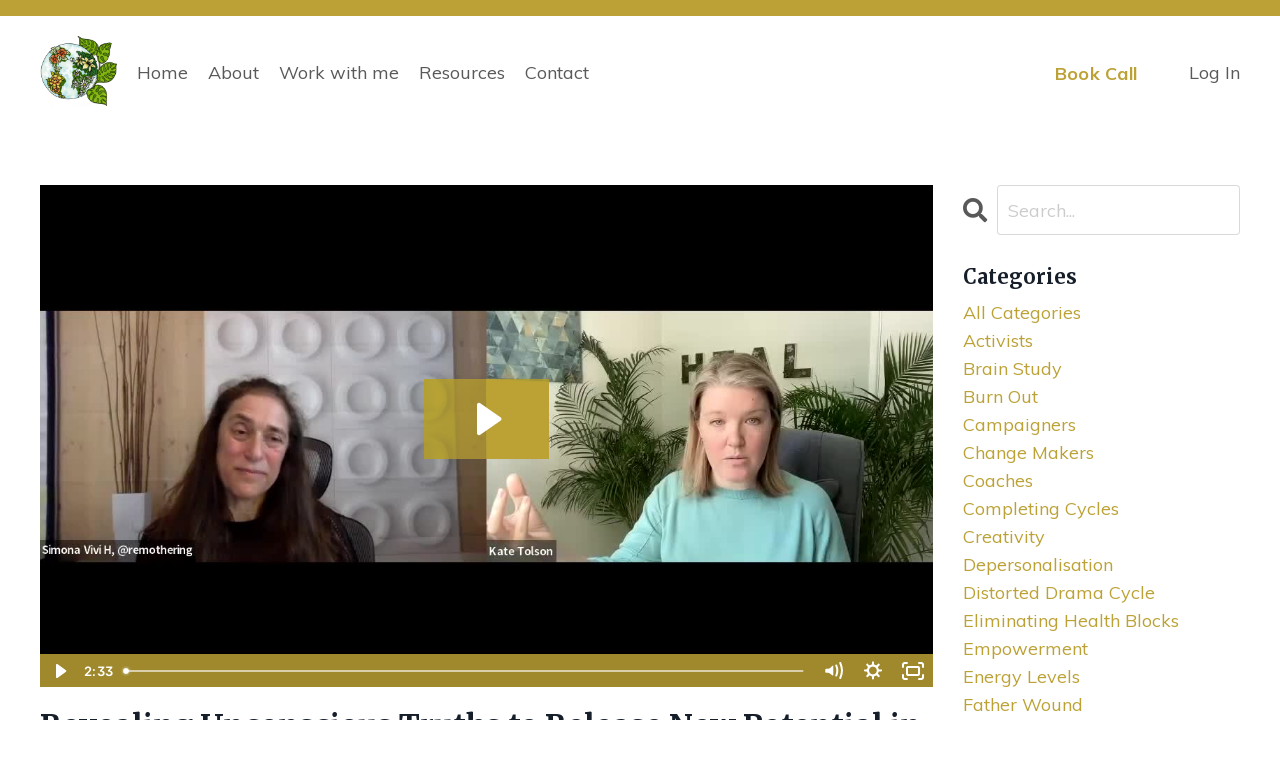

--- FILE ---
content_type: text/html; charset=utf-8
request_url: https://www.energygardener.com/blog?tag=wholeness
body_size: 8268
content:
<!doctype html>
<html lang="en">
  <head>
    
              <meta name="csrf-param" content="authenticity_token">
              <meta name="csrf-token" content="sChT9LIj4jlFUUwIuO9HCwq2q7SG/SsAdrojcfTYo+AooWalLie5e4gprXCeMu70HbdJSgylCZElppN9KK7nmQ==">
            
    <title>
      
        Mindset coaching energy rapid transformational therapy RTT blog
      
    </title>
    <meta charset="utf-8" />
    <meta http-equiv="x-ua-compatible" content="ie=edge, chrome=1">
    <meta name="viewport" content="width=device-width, initial-scale=1, shrink-to-fit=no">
    
      <meta name="description" content="Blog for the Energy Gardener, mindset practices, energy techniques and coaching strategies for emotional clearing and reaching your potential and purpose" />
    
    <meta property="og:type" content="website">
<meta property="og:url" content="https://www.energygardener.com/blog?tag=wholeness">
<meta name="twitter:card" content="summary_large_image">

<meta property="og:title" content="Mindset coaching energy rapid transformational therapy RTT blog">
<meta name="twitter:title" content="Mindset coaching energy rapid transformational therapy RTT blog">


<meta property="og:description" content="Blog for the Energy Gardener, mindset practices, energy techniques and coaching strategies for emotional clearing and reaching your potential and purpose">
<meta name="twitter:description" content="Blog for the Energy Gardener, mindset practices, energy techniques and coaching strategies for emotional clearing and reaching your potential and purpose">



    
      <link href="https://kajabi-storefronts-production.kajabi-cdn.com/kajabi-storefronts-production/themes/2787584/settings_images/t1KPjn1QT4WYG7ScVQVS_Squarelogorainbow.png?v=2" rel="shortcut icon" />
    
    <link rel="canonical" href="https://www.energygardener.com/blog?tag=wholeness" />

    <!-- Google Fonts ====================================================== -->
    
      <link href="//fonts.googleapis.com/css?family=Muli:400,700,400italic,700italic|Merriweather:400,700,400italic,700italic" rel="stylesheet" type="text/css">
    

    <!-- Kajabi CSS ======================================================== -->
    <link rel="stylesheet" media="screen" href="https://kajabi-app-assets.kajabi-cdn.com/assets/core-0d125629e028a5a14579c81397830a1acd5cf5a9f3ec2d0de19efb9b0795fb03.css" />

    

    <link rel="stylesheet" href="https://use.fontawesome.com/releases/v5.8.1/css/all.css" integrity="sha384-50oBUHEmvpQ+1lW4y57PTFmhCaXp0ML5d60M1M7uH2+nqUivzIebhndOJK28anvf" crossorigin="anonymous">

    <link rel="stylesheet" media="screen" href="https://kajabi-storefronts-production.kajabi-cdn.com/kajabi-storefronts-production/themes/2787584/assets/styles.css?1767187126617065" />

    <!-- Customer CSS ====================================================== -->
    <link rel="stylesheet" media="screen" href="https://kajabi-storefronts-production.kajabi-cdn.com/kajabi-storefronts-production/themes/2787584/assets/overrides.css?1767187126617065" />
    <style>
  /* Custom CSS Added Via Theme Settings */
  /* CSS Overrides go here */
</style>


    <!-- Kajabi Editor Only CSS ============================================ -->
    

    <!-- Header hook ======================================================= -->
    <link rel="alternate" type="application/rss+xml" title="Mindset coaching energy rapid transformational therapy RTT blog" href="https://www.energygardener.com/blog.rss" /><script type="text/javascript">
  var Kajabi = Kajabi || {};
</script>
<script type="text/javascript">
  Kajabi.currentSiteUser = {
    "id" : "-1",
    "type" : "Guest",
    "contactId" : "",
  };
</script>
<script type="text/javascript">
  Kajabi.theme = {
    activeThemeName: "Encore Site",
    previewThemeId: null,
    editor: false
  };
</script>
<meta name="turbo-prefetch" content="false">
<script src="https://cmp.osano.com/16BZ74S7unI4mKK8/5dd4583f-3670-4697-9b65-2c4b50a26922/osano.js"></script><style type="text/css">
  #editor-overlay {
    display: none;
    border-color: #2E91FC;
    position: absolute;
    background-color: rgba(46,145,252,0.05);
    border-style: dashed;
    border-width: 3px;
    border-radius: 3px;
    pointer-events: none;
    cursor: pointer;
    z-index: 10000000000;
  }
  .editor-overlay-button {
    color: white;
    background: #2E91FC;
    border-radius: 2px;
    font-size: 13px;
    margin-inline-start: -24px;
    margin-block-start: -12px;
    padding-block: 3px;
    padding-inline: 10px;
    text-transform:uppercase;
    font-weight:bold;
    letter-spacing:1.5px;

    left: 50%;
    top: 50%;
    position: absolute;
  }
</style>
<script src="https://kajabi-app-assets.kajabi-cdn.com/vite/assets/track_analytics-999259ad.js" crossorigin="anonymous" type="module"></script><link rel="modulepreload" href="https://kajabi-app-assets.kajabi-cdn.com/vite/assets/stimulus-576c66eb.js" as="script" crossorigin="anonymous">
<link rel="modulepreload" href="https://kajabi-app-assets.kajabi-cdn.com/vite/assets/track_product_analytics-9c66ca0a.js" as="script" crossorigin="anonymous">
<link rel="modulepreload" href="https://kajabi-app-assets.kajabi-cdn.com/vite/assets/stimulus-e54d982b.js" as="script" crossorigin="anonymous">
<link rel="modulepreload" href="https://kajabi-app-assets.kajabi-cdn.com/vite/assets/trackProductAnalytics-3d5f89d8.js" as="script" crossorigin="anonymous">      <script type="text/javascript">
        if (typeof (window.rudderanalytics) === "undefined") {
          !function(){"use strict";window.RudderSnippetVersion="3.0.3";var sdkBaseUrl="https://cdn.rudderlabs.com/v3"
          ;var sdkName="rsa.min.js";var asyncScript=true;window.rudderAnalyticsBuildType="legacy",window.rudderanalytics=[]
          ;var e=["setDefaultInstanceKey","load","ready","page","track","identify","alias","group","reset","setAnonymousId","startSession","endSession","consent"]
          ;for(var n=0;n<e.length;n++){var t=e[n];window.rudderanalytics[t]=function(e){return function(){
          window.rudderanalytics.push([e].concat(Array.prototype.slice.call(arguments)))}}(t)}try{
          new Function('return import("")'),window.rudderAnalyticsBuildType="modern"}catch(a){}
          if(window.rudderAnalyticsMount=function(){
          "undefined"==typeof globalThis&&(Object.defineProperty(Object.prototype,"__globalThis_magic__",{get:function get(){
          return this},configurable:true}),__globalThis_magic__.globalThis=__globalThis_magic__,
          delete Object.prototype.__globalThis_magic__);var e=document.createElement("script")
          ;e.src="".concat(sdkBaseUrl,"/").concat(window.rudderAnalyticsBuildType,"/").concat(sdkName),e.async=asyncScript,
          document.head?document.head.appendChild(e):document.body.appendChild(e)
          },"undefined"==typeof Promise||"undefined"==typeof globalThis){var d=document.createElement("script")
          ;d.src="https://polyfill-fastly.io/v3/polyfill.min.js?version=3.111.0&features=Symbol%2CPromise&callback=rudderAnalyticsMount",
          d.async=asyncScript,document.head?document.head.appendChild(d):document.body.appendChild(d)}else{
          window.rudderAnalyticsMount()}window.rudderanalytics.load("2apYBMHHHWpiGqicceKmzPebApa","https://kajabiaarnyhwq.dataplane.rudderstack.com",{})}();
        }
      </script>
      <script type="text/javascript">
        if (typeof (window.rudderanalytics) !== "undefined") {
          rudderanalytics.page({"account_id":"76642","site_id":"83798"});
        }
      </script>
      <script type="text/javascript">
        if (typeof (window.rudderanalytics) !== "undefined") {
          (function () {
            function AnalyticsClickHandler (event) {
              const targetEl = event.target.closest('a') || event.target.closest('button');
              if (targetEl) {
                rudderanalytics.track('Site Link Clicked', Object.assign(
                  {"account_id":"76642","site_id":"83798"},
                  {
                    link_text: targetEl.textContent.trim(),
                    link_href: targetEl.href,
                    tag_name: targetEl.tagName,
                  }
                ));
              }
            };
            document.addEventListener('click', AnalyticsClickHandler);
          })();
        }
      </script>
<script>
!function(f,b,e,v,n,t,s){if(f.fbq)return;n=f.fbq=function(){n.callMethod?
n.callMethod.apply(n,arguments):n.queue.push(arguments)};if(!f._fbq)f._fbq=n;
n.push=n;n.loaded=!0;n.version='2.0';n.agent='plkajabi';n.queue=[];t=b.createElement(e);t.async=!0;
t.src=v;s=b.getElementsByTagName(e)[0];s.parentNode.insertBefore(t,s)}(window,
                                                                      document,'script','https://connect.facebook.net/en_US/fbevents.js');


fbq('init', '2457962417755060');
fbq('track', "PageView");</script>
<noscript><img height="1" width="1" style="display:none"
src="https://www.facebook.com/tr?id=2457962417755060&ev=PageView&noscript=1"
/></noscript>
<meta name='site_locale' content='en'><style type="text/css">
  body main {
    direction: ltr;
  }
  .slick-list {
    direction: ltr;
  }
</style>
<style type="text/css">
  /* Font Awesome 4 */
  .fa.fa-twitter{
    font-family:sans-serif;
  }
  .fa.fa-twitter::before{
    content:"𝕏";
    font-size:1.2em;
  }

  /* Font Awesome 5 */
  .fab.fa-twitter{
    font-family:sans-serif;
  }
  .fab.fa-twitter::before{
    content:"𝕏";
    font-size:1.2em;
  }
</style>
<link rel="stylesheet" href="https://cdn.jsdelivr.net/npm/@kajabi-ui/styles@1.0.4/dist/kajabi_products/kajabi_products.css" />
<script type="module" src="https://cdn.jsdelivr.net/npm/@pine-ds/core@3.14.0/dist/pine-core/pine-core.esm.js"></script>
<script nomodule src="https://cdn.jsdelivr.net/npm/@pine-ds/core@3.14.0/dist/pine-core/index.esm.js"></script>


  </head>

  <style>
  body {
    
      
    
  }
</style>

  <body class="background-unrecognized">
    <div id="section-header" data-section-id="header"><style>
  .header {
    
      background-color: #FFFFFF;
    
    font-size: 16px;
  }
  .header-mobile {
    background-color: ;
  }
  .header a {
    color: #595959;
  }
  .header a.link-list__link:hover {
    color: ;
  }
  .header .dropdown__trigger {
    color:  !important;
  }
  .header .dropdown__trigger:hover {
    color: ;
  }
  .header .dropdown__item a {
    color: ;
  }
  .header .user__login a {
    color: ;
  }
  .header .hamburger__slice {
    background-color: ;
  }
  @media (min-width: 768px) {
    .header {
      font-size: 18px;
    }
    .header .dropdown__menu {
      background-color: #FFFFFF;
    }
  }
  @media (max-width: 767px) {
    .header a.link-list__link {
      text-align: right;
      color: ;
    }
    .header .dropdown__item a {
      text-align: right;
      color: ;
    }
    .header .user__login a {
      text-align: right;
      color: ;
    }
    .header--overlay .header__content--mobile  {
      padding: 20px 0;
    }
    
      .header__content--mobile  {
        padding: 20px 0;
      }
    
    .header__content--mobile  {
      text-align: right;
      background-color: #fff;
    }
  }
</style>

<div class="hidden">
  
    
      0
    
  
    
  
    
  
    
  
    
  
    
  
    
  
    
  
    
  
</div>

<header class="header header--static   "  kjb-settings-id="sections_header_settings_background_color">
  <div class="hello-bars">
    
      
          <style>
@media (min-width: 768px) {
  #block-1602000412948 {
    text-align: ;
  }
} 
</style>

<div id="block-1602000412948" class="header__block header__block--hello-bar header__block--show " kjb-settings-id="sections_header_blocks_1602000412948_settings_stretch">
  

<style>
  #block-1602000412948 .hello-bar {
    background-color: #bca236;
  }
  #block-1602000412948 .hello-bar__text {
    color: #ffffff;
  }
</style>

<div class="block hello-bar background-light text-center" kjb-settings-id="sections_header_blocks_1602000412948_settings_text">
  
    <a href="/resource_redirect/landing_pages/2151178767" >
  
    <div class="container">
      <p class="hello-bar__text" kjb-settings-id="sections_header_blocks_1602000412948_settings_text_color"></p>
    </div>
  
    </a>
  
</div>

</div>

      
    
      
    
      
    
      
    
      
    
      
    
      
    
      
    
      
    
  </div>
  
    <div class="header__wrap">
      <div class="header__content header__content--desktop background-unrecognized">
        <div class="container header__container media justify-content-center">
          
            
          
            
                <style>
@media (min-width: 768px) {
  #block-1615319149845 {
    text-align: center;
  }
} 
</style>

<div id="block-1615319149845" class="header__block header__switch-content header__block--menu " kjb-settings-id="sections_header_blocks_1615319149845_settings_stretch">
  <div class="link-list justify-content-center" kjb-settings-id="sections_header_blocks_1615319149845_settings_menu">
  
    <a class="link-list__link" href="https://www.energygardener.com" rel="noopener">Home</a>
  
</div>

</div>

              
          
            
                <style>
@media (min-width: 768px) {
  #block-1615319197690 {
    text-align: center;
  }
} 
</style>

<div id="block-1615319197690" class="header__block header__switch-content header__block--dropdown " kjb-settings-id="sections_header_blocks_1615319197690_settings_stretch">
  <div class="dropdown" kjb-settings-id="sections_header_blocks_1615319197690_settings_trigger">
  <a class="dropdown__trigger">
    About
  </a>
  <div class="dropdown__menu dropdown__menu--text-center background-unrecognized">
    
      <span class="dropdown__item"><a href="https://www.energygardener.com/about-kate">About Kate</a></span>
    
      <span class="dropdown__item"><a href="https://www.energygardener.com/about-RTT">About RTT®</a></span>
    
      <span class="dropdown__item"><a href="https://www.energygardener.com/evolve-perspective">About EYP®</a></span>
    
      <span class="dropdown__item"><a href="https://www.energygardener.com/about-energy_gardener">About EG</a></span>
    
  </div>
</div>

</div>

              
          
            
                <style>
@media (min-width: 768px) {
  #block-1615319256958 {
    text-align: center;
  }
} 
</style>

<div id="block-1615319256958" class="header__block header__switch-content header__block--dropdown " kjb-settings-id="sections_header_blocks_1615319256958_settings_stretch">
  <div class="dropdown" kjb-settings-id="sections_header_blocks_1615319256958_settings_trigger">
  <a class="dropdown__trigger">
    Work with me
  </a>
  <div class="dropdown__menu dropdown__menu--text-center background-unrecognized">
    
      <span class="dropdown__item"><a href="https://www.energygardener.com/one-to-one">One to One</a></span>
    
      <span class="dropdown__item"><a href="https://www.energygardener.com/retreats">Retreats</a></span>
    
  </div>
</div>

</div>

              
          
            
                <style>
@media (min-width: 768px) {
  #block-1658405525421 {
    text-align: left;
  }
} 
</style>

<div id="block-1658405525421" class="header__block header__block--logo header__block--show " kjb-settings-id="sections_header_blocks_1658405525421_settings_stretch">
  <style>
  #block-1658405525421 {
    line-height: 1;
  }
  #block-1658405525421 .logo__image {
    display: block;
    width: 77px;
  }
  #block-1658405525421 .logo__text {
    color: ;
  }
</style>

<a class="logo" href="/">
  
    
      <img class="logo__image" src="https://kajabi-storefronts-production.kajabi-cdn.com/kajabi-storefronts-production/themes/2787584/settings_images/g3sbpaFlSaWfDhVdf8pv_logo_Final_-_transparent_background.png" kjb-settings-id="sections_header_blocks_1658405525421_settings_logo" alt="Header Logo" />
    
  
</a>

</div>

              
          
            
                <style>
@media (min-width: 768px) {
  #block-1658406195528 {
    text-align: left;
  }
} 
</style>

<div id="block-1658406195528" class="header__block header__switch-content header__block--dropdown " kjb-settings-id="sections_header_blocks_1658406195528_settings_stretch">
  <div class="dropdown" kjb-settings-id="sections_header_blocks_1658406195528_settings_trigger">
  <a class="dropdown__trigger">
    Resources
  </a>
  <div class="dropdown__menu dropdown__menu--text-left background-unrecognized">
    
      <span class="dropdown__item"><a href="https://www.energygardener.com/testimonials">Testimonials</a></span>
    
      <span class="dropdown__item"><a href="https://www.energygardener.com/teachings">Teachings</a></span>
    
      <span class="dropdown__item"><a href="https://www.energygardener.com/blog">Blog</a></span>
    
      <span class="dropdown__item"><a href="https://www.energygardener.com/rtt_case_studies">Case Studies</a></span>
    
      <span class="dropdown__item"><a href="https://www.energygardener.com/hypnosis-store">Self-Hypnosis Store</a></span>
    
  </div>
</div>

</div>

              
          
            
                <style>
@media (min-width: 768px) {
  #block-1658406597695 {
    text-align: left;
  }
} 
</style>

<div id="block-1658406597695" class="header__block header__switch-content header__block--menu stretch" kjb-settings-id="sections_header_blocks_1658406597695_settings_stretch">
  <div class="link-list justify-content-left" kjb-settings-id="sections_header_blocks_1658406597695_settings_menu">
  
    <a class="link-list__link" href="https://www.energygardener.com/contact" rel="noopener">Contact</a>
  
</div>

</div>

              
          
            
                <style>
@media (min-width: 768px) {
  #block-1658406394179 {
    text-align: left;
  }
} 
</style>

<div id="block-1658406394179" class="header__block header__switch-content header__block--cta " kjb-settings-id="sections_header_blocks_1658406394179_settings_stretch">
  






<style>
  #block-1658406394179 .btn {
    color: #bca236;
    border-color: #ffffff;
    border-radius: 4px;
    background-color: #ffffff;
  }
  #block-1658406394179 .btn--outline {
    background: transparent;
    color: #ffffff;
  }
</style>

<a class="btn btn--solid btn--medium btn--auto" href="https://www.energygardener.com/discovery-call"   target="_blank" rel="noopener"  kjb-settings-id="sections_header_blocks_1658406394179_settings_btn_background_color">
  Book Call
</a>

</div>

              
          
            
                <style>
@media (min-width: 768px) {
  #block-1658406550389 {
    text-align: left;
  }
} 
</style>

<div id="block-1658406550389" class="header__block header__switch-content header__block--user " kjb-settings-id="sections_header_blocks_1658406550389_settings_stretch">
  <div class="user" kjb-settings-id="sections_header_blocks_1658406550389_settings_language_login">
  
    <span class="user__login" kjb-settings-id="language_login"><a href="/login">Log In</a></span>
  
</div>

</div>

              
          
          <div class="hamburger hidden--desktop">
            <div class="hamburger__slices">
              <div class="hamburger__slice hamburger--slice-1"></div>
              <div class="hamburger__slice hamburger--slice-2"></div>
              <div class="hamburger__slice hamburger--slice-3"></div>
              <div class="hamburger__slice hamburger--slice-4"></div>
            </div>
          </div>
        </div>
      </div>
      <div class="header__content header__content--mobile background-light"></div>
    </div>
  
</header>

</div>
    <main>
      <div data-dynamic-sections=blog><div id="section-1599589855686" data-section-id="1599589855686"><style>
  
  .blog-listings {
    background-color: ;
  }
  .blog-listings .sizer {
    padding-top: 40px;
    padding-bottom: 40px;
  }
  .blog-listings .container {
    max-width: calc(1260px + 10px + 10px);
    padding-right: 10px;
    padding-left: 10px;
  }
  @media (min-width: 768px) {
    
    .blog-listings .sizer {
      padding-top: 40px;
      padding-bottom: 40px;
    }
    .blog-listings .container {
      max-width: calc(1260px + 40px + 40px);
      padding-right: 40px;
      padding-left: 40px;
    }
  }
</style>

<section class="blog-listings " kjb-settings-id="sections_1599589855686_settings_background_color">
  <div class="sizer">
    
    <div class="container">
      <div class="row">
        
          <div class="col-9">
        
          <div class="blog-listings__content blog-listings__content--list">
            
              
                





<div class="blog-listing blog-listing--list blog-listing--has-media">
  <div class="blog-listing__media">
    
      
  <div class="video">
    <div class="video__wrapper">
      
<script>
  window._wq = window._wq || [];
  _wq.push({"ukgsmqgazj": JSON.parse('{\"playerColor\":\"#bca236\",\"stillUrl\":\"https://kajabi-storefronts-production.kajabi-cdn.com/kajabi-storefronts-production/file-uploads/blogs/19055/images/3fd6e16-d538-afc6-27d5-645e1b6d73_f7265c75cedb0dcc4f39008cddf88b7ed3952c70.jpg\",\"resumable\":true,\"autoPlay\":false}')});
</script>

<script charset="ISO-8859-1" src="//fast.wistia.com/assets/external/E-v1.js" async></script>


<div class="kjb-video-responsive">
  <div id="wistia_ukgsmqgazj"
    class="wistia_embed wistia_async_ukgsmqgazj "
    data-track-progress=""
    data-tracked-percent="">&nbsp;</div>
</div>

    </div>
  </div>


    
  </div>
  <div class="blog-listing__data">
    <a class="h3 blog-listing__title" href="/blog/unconscioustruth">Revealing Unconscious Truths to Release New Potential in your Life</a>
    
      <span class="blog-listing__tags" kjb-settings-id="sections_1599589855686_settings_show_tags">
        
          
            <a class="tag" href="https://www.energygardener.com/blog?tag=father+wound">father wound</a>
          
            <a class="tag" href="https://www.energygardener.com/blog?tag=growth">growth</a>
          
            <a class="tag" href="https://www.energygardener.com/blog?tag=mother+wound">mother wound</a>
          
            <a class="tag" href="https://www.energygardener.com/blog?tag=remothering">remothering</a>
          
            <a class="tag" href="https://www.energygardener.com/blog?tag=shadow+aspect">shadow aspect</a>
          
            <a class="tag" href="https://www.energygardener.com/blog?tag=unconscious+mind">unconscious mind</a>
          
            <a class="tag" href="https://www.energygardener.com/blog?tag=unconscious+self">unconscious self</a>
          
            <a class="tag" href="https://www.energygardener.com/blog?tag=unconscious+truth">unconscious truth</a>
          
            <a class="tag" href="https://www.energygardener.com/blog?tag=wholeness">wholeness</a>
          
        
      </span>
    
    
      <span class="blog-listing__date" kjb-settings-id="sections_1599589855686_settings_show_date">May 03, 2023</span>
    
    
    
      
        <div class="blog-listing__content"><p> </p>
<h3 data-start='133' data-end='207'><em data-start='137' data-end='205'>Revealing Unconscious Truths to Release New Potential in Your Life</em></h3>
<p data-start='209' data-end='455'>In my upcoming talk, <em data-start='230' data-end='298'>Revealing Unconscious Truths to Release New Potential in Your Life</em>, for the <strong data-start='308' data-end='340'>Remothering Masterclass 2023</strong>, we’ll be discussing the importance of bringing self-awareness to what is not yet known to you—your unc...</p></div>
      
      <a class="blog-listing__more" href="/blog/unconscioustruth" kjb-settings-id="sections_1599589855686_settings_read_more">Continue Reading...</a>
    
  </div>
</div>

              
              
            
          </div>
        </div>
        
          <div class="col-3">
            <div class="sidebar" kjb-settings-id="sections_1599589855686_settings_show_sidebar">
              
                
                    <style>
  .sidebar-search__icon i {
    color: ;
  }
  .sidebar-search--1600115507943 ::-webkit-input-placeholder {
    color: ;
  }
  .sidebar-search--1600115507943 ::-moz-placeholder {
    color: ;
  }
  .sidebar-search--1600115507943 :-ms-input-placeholder {
    color: ;
  }
  .sidebar-search--1600115507943 :-moz-placeholder {
    color: ;
  }
  .sidebar-search--1600115507943 .sidebar-search__input {
    color: ;
  }
</style>

<div class="sidebar-search sidebar-search--1600115507943" kjb-settings-id="sections_1599589855686_blocks_1600115507943_settings_search_text">
  <form class="sidebar-search__form" action="/blog/search" method="get" role="search">
    <span class="sidebar-search__icon"><i class="fa fa-search"></i></span>
    <input class="form-control sidebar-search__input" type="search" name="q" placeholder="Search...">
  </form>
</div>

                  
              
                
                    <style>
  .sidebar-categories__title {
    color: ;
  }
  .sidebar-categories__select {
    color:  !important;
  }
  .sidebar-categories__link {
    color: ;
  }
  .sidebar-categories__tag {
    color: ;
  }
</style>

<div class="sidebar-categories sidebar-categories--1600115512118">
  <p class="h5 sidebar-categories__title" kjb-settings-id="sections_1599589855686_blocks_1600115512118_settings_heading">Categories</p>
  
    <a class="sidebar-categories__link" href="/blog" kjb-settings-id="sections_1599589855686_blocks_1600115512118_settings_all_tags">All Categories</a>
    
      
        <a class="sidebar-categories__tag" href="https://www.energygardener.com/blog?tag=activists">activists</a>
      
    
      
        <a class="sidebar-categories__tag" href="https://www.energygardener.com/blog?tag=brain+study">brain study</a>
      
    
      
        <a class="sidebar-categories__tag" href="https://www.energygardener.com/blog?tag=burn+out">burn out</a>
      
    
      
        <a class="sidebar-categories__tag" href="https://www.energygardener.com/blog?tag=campaigners">campaigners</a>
      
    
      
        <a class="sidebar-categories__tag" href="https://www.energygardener.com/blog?tag=change+makers">change makers</a>
      
    
      
        <a class="sidebar-categories__tag" href="https://www.energygardener.com/blog?tag=coaches">coaches</a>
      
    
      
        <a class="sidebar-categories__tag" href="https://www.energygardener.com/blog?tag=completing+cycles">completing cycles</a>
      
    
      
        <a class="sidebar-categories__tag" href="https://www.energygardener.com/blog?tag=creativity">creativity</a>
      
    
      
        <a class="sidebar-categories__tag" href="https://www.energygardener.com/blog?tag=depersonalisation">depersonalisation</a>
      
    
      
        <a class="sidebar-categories__tag" href="https://www.energygardener.com/blog?tag=distorted+drama+cycle">distorted drama cycle</a>
      
    
      
        <a class="sidebar-categories__tag" href="https://www.energygardener.com/blog?tag=eliminating+health+blocks">eliminating health blocks</a>
      
    
      
        <a class="sidebar-categories__tag" href="https://www.energygardener.com/blog?tag=empowerment">empowerment</a>
      
    
      
        <a class="sidebar-categories__tag" href="https://www.energygardener.com/blog?tag=energy+levels">energy levels</a>
      
    
      
        <a class="sidebar-categories__tag" href="https://www.energygardener.com/blog?tag=father+wound">father wound</a>
      
    
      
        <a class="sidebar-categories__tag" href="https://www.energygardener.com/blog?tag=fibromyalgia">fibromyalgia</a>
      
    
      
        <a class="sidebar-categories__tag" href="https://www.energygardener.com/blog?tag=fire+element">fire element</a>
      
    
      
        <a class="sidebar-categories__tag" href="https://www.energygardener.com/blog?tag=generation+x">generation x</a>
      
    
      
        <a class="sidebar-categories__tag" href="https://www.energygardener.com/blog?tag=group+dynamics">group dynamics</a>
      
    
      
        <a class="sidebar-categories__tag" href="https://www.energygardener.com/blog?tag=growth">growth</a>
      
    
      
        <a class="sidebar-categories__tag" href="https://www.energygardener.com/blog?tag=harmony+with+nature">harmony with nature</a>
      
    
      
        <a class="sidebar-categories__tag" href="https://www.energygardener.com/blog?tag=healers">healers</a>
      
    
      
        <a class="sidebar-categories__tag" href="https://www.energygardener.com/blog?tag=healing">healing</a>
      
    
      
        <a class="sidebar-categories__tag" href="https://www.energygardener.com/blog?tag=health">health</a>
      
    
      
        <a class="sidebar-categories__tag" href="https://www.energygardener.com/blog?tag=hypnotherapy">hypnotherapy</a>
      
    
      
        <a class="sidebar-categories__tag" href="https://www.energygardener.com/blog?tag=initiating+change">initiating change</a>
      
    
      
        <a class="sidebar-categories__tag" href="https://www.energygardener.com/blog?tag=inner+tribe">inner tribe</a>
      
    
      
        <a class="sidebar-categories__tag" href="https://www.energygardener.com/blog?tag=karpman+drama+cycle">karpman drama cycle</a>
      
    
      
        <a class="sidebar-categories__tag" href="https://www.energygardener.com/blog?tag=laser+vs+spotlight">laser vs spotlight</a>
      
    
      
        <a class="sidebar-categories__tag" href="https://www.energygardener.com/blog?tag=mother+wound">mother wound</a>
      
    
      
        <a class="sidebar-categories__tag" href="https://www.energygardener.com/blog?tag=patterns+and+habits">patterns and habits</a>
      
    
      
        <a class="sidebar-categories__tag" href="https://www.energygardener.com/blog?tag=personal+power">personal power</a>
      
    
      
        <a class="sidebar-categories__tag" href="https://www.energygardener.com/blog?tag=podcast+guest">podcast guest</a>
      
    
      
        <a class="sidebar-categories__tag" href="https://www.energygardener.com/blog?tag=potential">potential</a>
      
    
      
        <a class="sidebar-categories__tag" href="https://www.energygardener.com/blog?tag=power+of+intention">power of intention</a>
      
    
      
        <a class="sidebar-categories__tag" href="https://www.energygardener.com/blog?tag=purpose">purpose</a>
      
    
      
        <a class="sidebar-categories__tag" href="https://www.energygardener.com/blog?tag=rapid+transformational+therapy">rapid transformational therapy</a>
      
    
      
        <a class="sidebar-categories__tag" href="https://www.energygardener.com/blog?tag=reflection">reflection</a>
      
    
      
        <a class="sidebar-categories__tag" href="https://www.energygardener.com/blog?tag=remothering">remothering</a>
      
    
      
        <a class="sidebar-categories__tag" href="https://www.energygardener.com/blog?tag=resistance+to+change">resistance to change</a>
      
    
      
        <a class="sidebar-categories__tag" href="https://www.energygardener.com/blog?tag=rtt">rtt</a>
      
    
      
        <a class="sidebar-categories__tag" href="https://www.energygardener.com/blog?tag=rules+of+the+mind">rules of the mind</a>
      
    
      
        <a class="sidebar-categories__tag" href="https://www.energygardener.com/blog?tag=self+leadership">self leadership</a>
      
    
      
        <a class="sidebar-categories__tag" href="https://www.energygardener.com/blog?tag=shadow+aspect">shadow aspect</a>
      
    
      
        <a class="sidebar-categories__tag" href="https://www.energygardener.com/blog?tag=shadow+work">shadow work</a>
      
    
      
        <a class="sidebar-categories__tag" href="https://www.energygardener.com/blog?tag=stress+response">stress response</a>
      
    
      
        <a class="sidebar-categories__tag" href="https://www.energygardener.com/blog?tag=subconscious+change">subconscious change</a>
      
    
      
        <a class="sidebar-categories__tag" href="https://www.energygardener.com/blog?tag=subconscious+mind">subconscious mind</a>
      
    
      
        <a class="sidebar-categories__tag" href="https://www.energygardener.com/blog?tag=therapists">therapists</a>
      
    
      
        <a class="sidebar-categories__tag" href="https://www.energygardener.com/blog?tag=therapy">therapy</a>
      
    
      
        <a class="sidebar-categories__tag" href="https://www.energygardener.com/blog?tag=traits">traits</a>
      
    
      
        <a class="sidebar-categories__tag" href="https://www.energygardener.com/blog?tag=unconscious+mind">unconscious mind</a>
      
    
      
        <a class="sidebar-categories__tag" href="https://www.energygardener.com/blog?tag=unconscious+self">unconscious self</a>
      
    
      
        <a class="sidebar-categories__tag" href="https://www.energygardener.com/blog?tag=unconscious+truth">unconscious truth</a>
      
    
      
        <a class="sidebar-categories__tag" href="https://www.energygardener.com/blog?tag=victim+consciousness">victim consciousness</a>
      
    
      
        <a class="sidebar-categories__tag sidebar-categories__tag--active" href="https://www.energygardener.com/blog?tag=wholeness">wholeness</a>
      
    
  
</div>

                  
              
                
                    <style>
  .social-icons--1600115515053 .social-icons__icons {
    justify-content: 
  }
  .social-icons--1600115515053 .social-icons__icon {
    color:  !important;
  }
  .social-icons--1600115515053.social-icons--round .social-icons__icon {
    background-color: #bca236;
  }
  .social-icons--1600115515053.social-icons--square .social-icons__icon {
    background-color: #bca236;
  }
  
    
  
  @media (min-width: 768px) {
    .social-icons--1600115515053 .social-icons__icons {
      justify-content: 
    }
  }
</style>

<div class="social-icons social-icons--sidebar social-icons-- social-icons--1600115515053" kjb-settings-id="sections_1599589855686_blocks_1600115515053_settings_social_icons_text_color">
  <p class="h5 social-icons__heading">Follow Us</p>
  <div class="social-icons__icons">
    
  <a class="social-icons__icon social-icons__icon--" href="https://www.facebook.com/kajabi"  kjb-settings-id="sections_1599589855686_blocks_1600115515053_settings_social_icon_link_facebook">
    <i class="fab fa-facebook-f"></i>
  </a>


  <a class="social-icons__icon social-icons__icon--" href="https://www.twitter.com/kajabi"  kjb-settings-id="sections_1599589855686_blocks_1600115515053_settings_social_icon_link_twitter">
    <i class="fab fa-twitter"></i>
  </a>


  <a class="social-icons__icon social-icons__icon--" href="https://www.instagram.com/kajabi"  kjb-settings-id="sections_1599589855686_blocks_1600115515053_settings_social_icon_link_instagram">
    <i class="fab fa-instagram"></i>
  </a>















  </div>
</div>

                  
              
            </div>
          </div>
        
      </div>
    </div>
  </div>
</section>

</div></div>
    </main>
    <div id="section-footer" data-section-id="footer">
  <style>
    #section-footer {
      -webkit-box-flex: 1;
      -ms-flex-positive: 1;
      flex-grow: 1;
      display: -webkit-box;
      display: -ms-flexbox;
      display: flex;
    }
    .footer {
      -webkit-box-flex: 1;
      -ms-flex-positive: 1;
      flex-grow: 1;
    }
  </style>

<style>
  .footer, .footer__block {
    font-size: 16px;
    color: ;
    background-color: #161E2A;
  }
  .footer .logo__text {
    color: ;
  }
  .footer a.link-list__link {
    color: ;
  }
  .footer .link-list__link:hover {
    color: ;
  }
  @media (min-width: 768px) {
    .footer, .footer__block {
      font-size: 18px;
    }
  }
  .powered-by {
    background-color: #161E2A;
  }
  
  
    .powered-by a {
      color: #595959;
    }
  
</style>

<footer class="footer   background-dark  " kjb-settings-id="sections_footer_settings_background_color">
  <div class="footer__content">
    <div class="container footer__container media">
      
        
            <div id="block-1555988519593" class="footer__block ">
  <style>
  #block-1555988519593 {
    line-height: 1;
  }
  #block-1555988519593 .logo__image {
    display: block;
    width: 50px;
  }
  #block-1555988519593 .logo__text {
    color: ;
  }
</style>

<a class="logo" href="/">
  
    
      <img class="logo__image" src="https://kajabi-storefronts-production.kajabi-cdn.com/kajabi-storefronts-production/sites/83798/images/AEWzAFpUSBWv4mNifYOO_EGmini-transp.png" kjb-settings-id="sections_footer_blocks_1555988519593_settings_logo" alt="Footer Logo" />
    
  
</a>

</div>

          
      
        
            <div id="block-1555988509126" class="footer__block media__body">
  <div class="link-list justify-content-right" kjb-settings-id="sections_footer_blocks_1555988509126_settings_menu">
  
    <a class="link-list__link" href="https://www.energygardener.com/pages/terms" rel="noopener">Terms</a>
  
    <a class="link-list__link" href="https://www.energygardener.com/pages/privacy-policy" rel="noopener">Privacy</a>
  
</div>

</div>

          
      
        
            <div id="block-1555988525205" class="footer__block ">
  <span kjb-settings-id="sections_footer_blocks_1555988525205_settings_copyright">
  &copy; 2026 Energy Gardener®
</span>

</div>

          
      
    </div>
  </div>
</footer>

</div>
    

    <div id="section-exit_pop" data-section-id="exit_pop"><style>
  #exit-pop .modal__content {
    background: ;
  }
  
</style>






</div>
    <div id="section-two_step" data-section-id="two_step"><style>
  #two-step .modal__content {
    background: ;
  }
  
</style>

<div class="modal two-step" id="two-step" kjb-settings-id="sections_two_step_settings_two_step_edit">
  <div class="modal__content background-unrecognized">
    <div class="close-x">
      <div class="close-x__part"></div>
      <div class="close-x__part"></div>
    </div>
    <div class="modal__body row text- align-items-start justify-content-left">
      
         
              <!-- removes default padding from card elements -->

<!-- removes default padding when box-shadow is enabled -->

<!-- default padding values -->



<style>
  /* flush setting */
  
  /* margin settings */
  #block-1585757540189 {
    margin-top: 0px;
    margin-right: 0px;
    margin-bottom: 0px;
    margin-left: 0px;
  }
  #block-1585757540189 .block {
    /* border settings */
    border: 4px none black;
    border-radius: 4px;
    /* background color */
    
    /* default padding for mobile */
    
    
    
    /* mobile padding overrides */
    
    
    
    
    
  }

  @media (min-width: 768px) {
    /* desktop margin settings */
    #block-1585757540189 {
      margin-top: 0px;
      margin-right: 0px;
      margin-bottom: 0px;
      margin-left: 0px;
    }
    #block-1585757540189 .block {
      /* default padding for desktop  */
      
      
      /* desktop padding overrides */
      
      
      
      
      
    }
  }
  /* mobile text align */
  @media (max-width: 767px) {
    #block-1585757540189 {
      text-align: ;
    }
  }
</style>



<div kjb-settings-id="sections_two_step_blocks_1585757540189_settings_width"
  id="block-1585757540189"
  class="
  block-type--image
  text-
  col-12
  
  
  
  "
  data-reveal-event=""
  data-reveal-offset=""
  data-reveal-units="" >
  <div class="block
    box-shadow-none
    "
    
      data-aos="-" 
      data-aos-delay=""
      data-aos-duration=""
    
    >
    
    <style>
  #block-1585757540189 .block {
        display: flex;
        justify-content: flex-start;
      }
  #block-1585757540189 .image {
    width: 100%;
    
  }
  #block-1585757540189 .image__image {
    width: 100%;
    
    border-radius: 4px;
  }
  #block-1585757540189 .image__overlay {
    
      opacity: 0;
    
    background-color: #fff;
    border-radius: 4px;
  }
  #block-1585757540189 .image__overlay-text {
    color:  !important;
  }
  @media (min-width: 768px) {
    #block-1585757540189 .block {
        display: flex;
        justify-content: flex-start;
    }
    #block-1585757540189 .image__overlay {
      opacity: 0;
    }
    #block-1585757540189 .image__overlay:hover {
      opacity: 1;
    }
  }
  
</style>

<div class="image">
  
    
        <img class="image__image" src="https://kajabi-storefronts-production.kajabi-cdn.com/kajabi-storefronts-production/themes/2787584/assets/placeholder.png?1767187126617065" kjb-settings-id="sections_two_step_blocks_1585757540189_settings_image" alt="" />
    
    
  
</div>

  </div>
</div>


            
      
         
              <!-- removes default padding from card elements -->

<!-- removes default padding when box-shadow is enabled -->

<!-- default padding values -->



<style>
  /* flush setting */
  
  /* margin settings */
  #block-1585757543890 {
    margin-top: 0px;
    margin-right: 0px;
    margin-bottom: 0px;
    margin-left: 0px;
  }
  #block-1585757543890 .block {
    /* border settings */
    border: 4px none black;
    border-radius: 4px;
    /* background color */
    
    /* default padding for mobile */
    
    
    
    /* mobile padding overrides */
    
    
    
    
    
  }

  @media (min-width: 768px) {
    /* desktop margin settings */
    #block-1585757543890 {
      margin-top: 0px;
      margin-right: 0px;
      margin-bottom: 0px;
      margin-left: 0px;
    }
    #block-1585757543890 .block {
      /* default padding for desktop  */
      
      
      /* desktop padding overrides */
      
      
      
      
      
    }
  }
  /* mobile text align */
  @media (max-width: 767px) {
    #block-1585757543890 {
      text-align: center;
    }
  }
</style>



<div kjb-settings-id="sections_two_step_blocks_1585757543890_settings_width"
  id="block-1585757543890"
  class="
  block-type--form
  text-center
  col-12
  
  
  
  "
  data-reveal-event=""
  data-reveal-offset=""
  data-reveal-units="" >
  <div class="block
    box-shadow-none
    "
    
      data-aos="-" 
      data-aos-delay=""
      data-aos-duration=""
    
    >
    
    








<style>
  #block-1585757543890 .form-btn {
    border-color: #bca236;
    border-radius: 4px;
    background: #bca236;
    color: #ffffff;
  }
  #block-1585757543890 .btn--outline {
    color: #bca236;
    background: transparent;
  }
  #block-1585757543890 .disclaimer-text {
    font-size: 16px;
    margin-top: 1.25rem;
    margin-bottom: 0;
    color: #888;
  }
</style>



<div class="form">
  <div kjb-settings-id="sections_two_step_blocks_1585757543890_settings_text"><h4>Join Our Free Trial</h4>
<p>Get started today before this once in a lifetime opportunity expires.</p></div>
  
    
  
</div>

  </div>
</div>


          
      
    </div>
  </div>
</div>



</div>
    <!-- Javascripts ======================================================= -->
<script charset='ISO-8859-1' src='https://fast.wistia.com/assets/external/E-v1.js'></script>
<script charset='ISO-8859-1' src='https://fast.wistia.com/labs/crop-fill/plugin.js'></script>
<script src="https://kajabi-app-assets.kajabi-cdn.com/assets/encore_core-9ce78559ea26ee857d48a83ffa8868fa1d6e0743c6da46efe11250e7119cfb8d.js"></script>
<script src="https://kajabi-storefronts-production.kajabi-cdn.com/kajabi-storefronts-production/themes/2787584/assets/scripts.js?1767187126617065"></script>



<!-- Customer JS ======================================================= -->
<script>
  /* Custom JS Added Via Theme Settings */
  /* Javascript code goes here */
</script>


  </body>
</html>